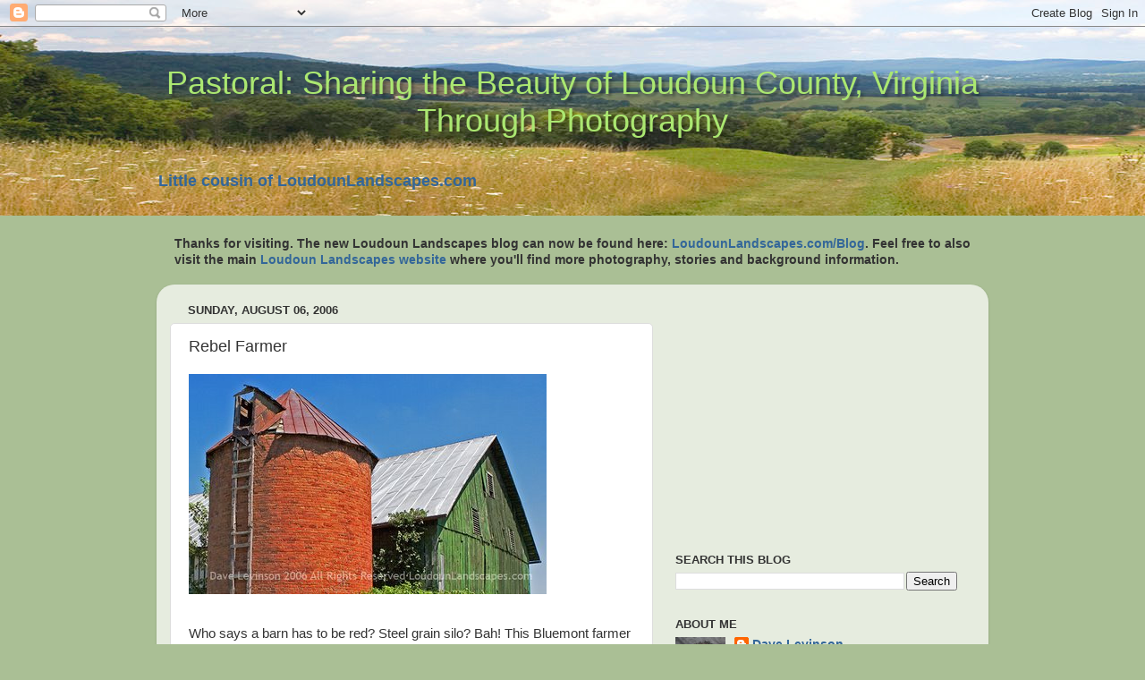

--- FILE ---
content_type: text/html; charset=utf-8
request_url: https://www.google.com/recaptcha/api2/aframe
body_size: 268
content:
<!DOCTYPE HTML><html><head><meta http-equiv="content-type" content="text/html; charset=UTF-8"></head><body><script nonce="DEzpt2vtIFKkYCaOiZKSUQ">/** Anti-fraud and anti-abuse applications only. See google.com/recaptcha */ try{var clients={'sodar':'https://pagead2.googlesyndication.com/pagead/sodar?'};window.addEventListener("message",function(a){try{if(a.source===window.parent){var b=JSON.parse(a.data);var c=clients[b['id']];if(c){var d=document.createElement('img');d.src=c+b['params']+'&rc='+(localStorage.getItem("rc::a")?sessionStorage.getItem("rc::b"):"");window.document.body.appendChild(d);sessionStorage.setItem("rc::e",parseInt(sessionStorage.getItem("rc::e")||0)+1);localStorage.setItem("rc::h",'1769797070420');}}}catch(b){}});window.parent.postMessage("_grecaptcha_ready", "*");}catch(b){}</script></body></html>